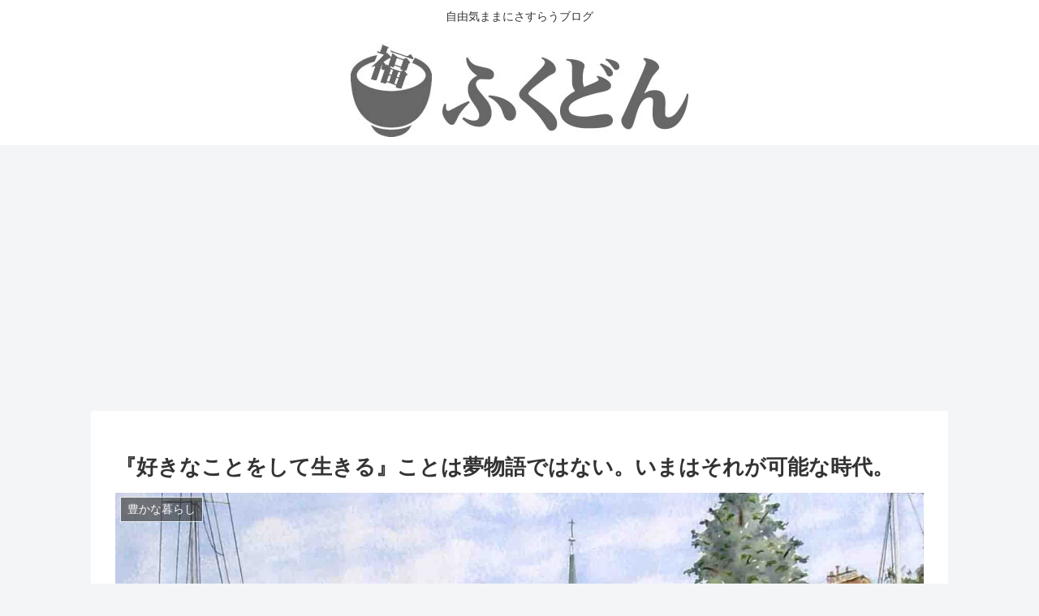

--- FILE ---
content_type: text/html; charset=utf-8
request_url: https://www.google.com/recaptcha/api2/aframe
body_size: 223
content:
<!DOCTYPE HTML><html><head><meta http-equiv="content-type" content="text/html; charset=UTF-8"></head><body><script nonce="YaJEdyGhxW3g6aFAoEHq2Q">/** Anti-fraud and anti-abuse applications only. See google.com/recaptcha */ try{var clients={'sodar':'https://pagead2.googlesyndication.com/pagead/sodar?'};window.addEventListener("message",function(a){try{if(a.source===window.parent){var b=JSON.parse(a.data);var c=clients[b['id']];if(c){var d=document.createElement('img');d.src=c+b['params']+'&rc='+(localStorage.getItem("rc::a")?sessionStorage.getItem("rc::b"):"");window.document.body.appendChild(d);sessionStorage.setItem("rc::e",parseInt(sessionStorage.getItem("rc::e")||0)+1);localStorage.setItem("rc::h",'1769012111037');}}}catch(b){}});window.parent.postMessage("_grecaptcha_ready", "*");}catch(b){}</script></body></html>